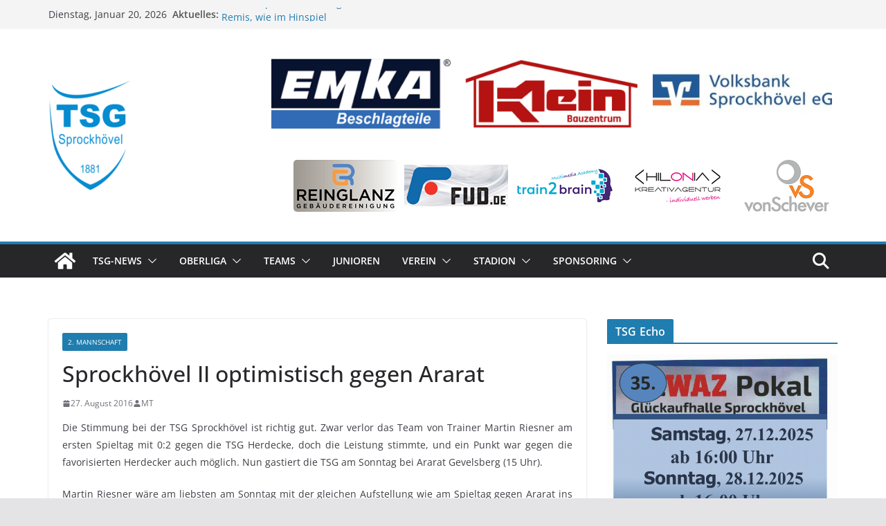

--- FILE ---
content_type: text/html; charset=UTF-8
request_url: https://tsg1881-fussball.de/sprockhoevel-ii-optimistisch-gegen-ararat/
body_size: 16740
content:
		<!doctype html>
		<html lang="de">
		
<head>

			<meta charset="UTF-8"/>
		<meta name="viewport" content="width=device-width, initial-scale=1">
		<link rel="profile" href="http://gmpg.org/xfn/11"/>
		
	<title>Sprockhövel II optimistisch gegen Ararat &#8211; TSG 1881 Sprockhövel e.V. &#8211; Fussball</title>
<meta name='robots' content='max-image-preview:large' />
	<style>img:is([sizes="auto" i], [sizes^="auto," i]) { contain-intrinsic-size: 3000px 1500px }</style>
	<link rel="alternate" type="application/rss+xml" title="TSG 1881 Sprockhövel e.V. - Fussball &raquo; Feed" href="https://tsg1881-fussball.de/feed/" />
<link rel="alternate" type="application/rss+xml" title="TSG 1881 Sprockhövel e.V. - Fussball &raquo; Kommentar-Feed" href="https://tsg1881-fussball.de/comments/feed/" />
<script type="text/javascript">
/* <![CDATA[ */
window._wpemojiSettings = {"baseUrl":"https:\/\/s.w.org\/images\/core\/emoji\/16.0.1\/72x72\/","ext":".png","svgUrl":"https:\/\/s.w.org\/images\/core\/emoji\/16.0.1\/svg\/","svgExt":".svg","source":{"concatemoji":"https:\/\/tsg1881-fussball.de\/wp-includes\/js\/wp-emoji-release.min.js?ver=6.8.3"}};
/*! This file is auto-generated */
!function(s,n){var o,i,e;function c(e){try{var t={supportTests:e,timestamp:(new Date).valueOf()};sessionStorage.setItem(o,JSON.stringify(t))}catch(e){}}function p(e,t,n){e.clearRect(0,0,e.canvas.width,e.canvas.height),e.fillText(t,0,0);var t=new Uint32Array(e.getImageData(0,0,e.canvas.width,e.canvas.height).data),a=(e.clearRect(0,0,e.canvas.width,e.canvas.height),e.fillText(n,0,0),new Uint32Array(e.getImageData(0,0,e.canvas.width,e.canvas.height).data));return t.every(function(e,t){return e===a[t]})}function u(e,t){e.clearRect(0,0,e.canvas.width,e.canvas.height),e.fillText(t,0,0);for(var n=e.getImageData(16,16,1,1),a=0;a<n.data.length;a++)if(0!==n.data[a])return!1;return!0}function f(e,t,n,a){switch(t){case"flag":return n(e,"\ud83c\udff3\ufe0f\u200d\u26a7\ufe0f","\ud83c\udff3\ufe0f\u200b\u26a7\ufe0f")?!1:!n(e,"\ud83c\udde8\ud83c\uddf6","\ud83c\udde8\u200b\ud83c\uddf6")&&!n(e,"\ud83c\udff4\udb40\udc67\udb40\udc62\udb40\udc65\udb40\udc6e\udb40\udc67\udb40\udc7f","\ud83c\udff4\u200b\udb40\udc67\u200b\udb40\udc62\u200b\udb40\udc65\u200b\udb40\udc6e\u200b\udb40\udc67\u200b\udb40\udc7f");case"emoji":return!a(e,"\ud83e\udedf")}return!1}function g(e,t,n,a){var r="undefined"!=typeof WorkerGlobalScope&&self instanceof WorkerGlobalScope?new OffscreenCanvas(300,150):s.createElement("canvas"),o=r.getContext("2d",{willReadFrequently:!0}),i=(o.textBaseline="top",o.font="600 32px Arial",{});return e.forEach(function(e){i[e]=t(o,e,n,a)}),i}function t(e){var t=s.createElement("script");t.src=e,t.defer=!0,s.head.appendChild(t)}"undefined"!=typeof Promise&&(o="wpEmojiSettingsSupports",i=["flag","emoji"],n.supports={everything:!0,everythingExceptFlag:!0},e=new Promise(function(e){s.addEventListener("DOMContentLoaded",e,{once:!0})}),new Promise(function(t){var n=function(){try{var e=JSON.parse(sessionStorage.getItem(o));if("object"==typeof e&&"number"==typeof e.timestamp&&(new Date).valueOf()<e.timestamp+604800&&"object"==typeof e.supportTests)return e.supportTests}catch(e){}return null}();if(!n){if("undefined"!=typeof Worker&&"undefined"!=typeof OffscreenCanvas&&"undefined"!=typeof URL&&URL.createObjectURL&&"undefined"!=typeof Blob)try{var e="postMessage("+g.toString()+"("+[JSON.stringify(i),f.toString(),p.toString(),u.toString()].join(",")+"));",a=new Blob([e],{type:"text/javascript"}),r=new Worker(URL.createObjectURL(a),{name:"wpTestEmojiSupports"});return void(r.onmessage=function(e){c(n=e.data),r.terminate(),t(n)})}catch(e){}c(n=g(i,f,p,u))}t(n)}).then(function(e){for(var t in e)n.supports[t]=e[t],n.supports.everything=n.supports.everything&&n.supports[t],"flag"!==t&&(n.supports.everythingExceptFlag=n.supports.everythingExceptFlag&&n.supports[t]);n.supports.everythingExceptFlag=n.supports.everythingExceptFlag&&!n.supports.flag,n.DOMReady=!1,n.readyCallback=function(){n.DOMReady=!0}}).then(function(){return e}).then(function(){var e;n.supports.everything||(n.readyCallback(),(e=n.source||{}).concatemoji?t(e.concatemoji):e.wpemoji&&e.twemoji&&(t(e.twemoji),t(e.wpemoji)))}))}((window,document),window._wpemojiSettings);
/* ]]> */
</script>
<style id='wp-emoji-styles-inline-css' type='text/css'>

	img.wp-smiley, img.emoji {
		display: inline !important;
		border: none !important;
		box-shadow: none !important;
		height: 1em !important;
		width: 1em !important;
		margin: 0 0.07em !important;
		vertical-align: -0.1em !important;
		background: none !important;
		padding: 0 !important;
	}
</style>
<link rel='stylesheet' id='wp-block-library-css' href='https://tsg1881-fussball.de/wp-includes/css/dist/block-library/style.min.css?ver=6.8.3' type='text/css' media='all' />
<style id='wp-block-library-theme-inline-css' type='text/css'>
.wp-block-audio :where(figcaption){color:#555;font-size:13px;text-align:center}.is-dark-theme .wp-block-audio :where(figcaption){color:#ffffffa6}.wp-block-audio{margin:0 0 1em}.wp-block-code{border:1px solid #ccc;border-radius:4px;font-family:Menlo,Consolas,monaco,monospace;padding:.8em 1em}.wp-block-embed :where(figcaption){color:#555;font-size:13px;text-align:center}.is-dark-theme .wp-block-embed :where(figcaption){color:#ffffffa6}.wp-block-embed{margin:0 0 1em}.blocks-gallery-caption{color:#555;font-size:13px;text-align:center}.is-dark-theme .blocks-gallery-caption{color:#ffffffa6}:root :where(.wp-block-image figcaption){color:#555;font-size:13px;text-align:center}.is-dark-theme :root :where(.wp-block-image figcaption){color:#ffffffa6}.wp-block-image{margin:0 0 1em}.wp-block-pullquote{border-bottom:4px solid;border-top:4px solid;color:currentColor;margin-bottom:1.75em}.wp-block-pullquote cite,.wp-block-pullquote footer,.wp-block-pullquote__citation{color:currentColor;font-size:.8125em;font-style:normal;text-transform:uppercase}.wp-block-quote{border-left:.25em solid;margin:0 0 1.75em;padding-left:1em}.wp-block-quote cite,.wp-block-quote footer{color:currentColor;font-size:.8125em;font-style:normal;position:relative}.wp-block-quote:where(.has-text-align-right){border-left:none;border-right:.25em solid;padding-left:0;padding-right:1em}.wp-block-quote:where(.has-text-align-center){border:none;padding-left:0}.wp-block-quote.is-large,.wp-block-quote.is-style-large,.wp-block-quote:where(.is-style-plain){border:none}.wp-block-search .wp-block-search__label{font-weight:700}.wp-block-search__button{border:1px solid #ccc;padding:.375em .625em}:where(.wp-block-group.has-background){padding:1.25em 2.375em}.wp-block-separator.has-css-opacity{opacity:.4}.wp-block-separator{border:none;border-bottom:2px solid;margin-left:auto;margin-right:auto}.wp-block-separator.has-alpha-channel-opacity{opacity:1}.wp-block-separator:not(.is-style-wide):not(.is-style-dots){width:100px}.wp-block-separator.has-background:not(.is-style-dots){border-bottom:none;height:1px}.wp-block-separator.has-background:not(.is-style-wide):not(.is-style-dots){height:2px}.wp-block-table{margin:0 0 1em}.wp-block-table td,.wp-block-table th{word-break:normal}.wp-block-table :where(figcaption){color:#555;font-size:13px;text-align:center}.is-dark-theme .wp-block-table :where(figcaption){color:#ffffffa6}.wp-block-video :where(figcaption){color:#555;font-size:13px;text-align:center}.is-dark-theme .wp-block-video :where(figcaption){color:#ffffffa6}.wp-block-video{margin:0 0 1em}:root :where(.wp-block-template-part.has-background){margin-bottom:0;margin-top:0;padding:1.25em 2.375em}
</style>
<link rel='stylesheet' id='html5-player-vimeo-style-css' href='https://tsg1881-fussball.de/wp-content/plugins/html5-video-player/build/blocks/view.css?ver=6.8.3' type='text/css' media='all' />
<style id='global-styles-inline-css' type='text/css'>
:root{--wp--preset--aspect-ratio--square: 1;--wp--preset--aspect-ratio--4-3: 4/3;--wp--preset--aspect-ratio--3-4: 3/4;--wp--preset--aspect-ratio--3-2: 3/2;--wp--preset--aspect-ratio--2-3: 2/3;--wp--preset--aspect-ratio--16-9: 16/9;--wp--preset--aspect-ratio--9-16: 9/16;--wp--preset--color--black: #000000;--wp--preset--color--cyan-bluish-gray: #abb8c3;--wp--preset--color--white: #ffffff;--wp--preset--color--pale-pink: #f78da7;--wp--preset--color--vivid-red: #cf2e2e;--wp--preset--color--luminous-vivid-orange: #ff6900;--wp--preset--color--luminous-vivid-amber: #fcb900;--wp--preset--color--light-green-cyan: #7bdcb5;--wp--preset--color--vivid-green-cyan: #00d084;--wp--preset--color--pale-cyan-blue: #8ed1fc;--wp--preset--color--vivid-cyan-blue: #0693e3;--wp--preset--color--vivid-purple: #9b51e0;--wp--preset--gradient--vivid-cyan-blue-to-vivid-purple: linear-gradient(135deg,rgba(6,147,227,1) 0%,rgb(155,81,224) 100%);--wp--preset--gradient--light-green-cyan-to-vivid-green-cyan: linear-gradient(135deg,rgb(122,220,180) 0%,rgb(0,208,130) 100%);--wp--preset--gradient--luminous-vivid-amber-to-luminous-vivid-orange: linear-gradient(135deg,rgba(252,185,0,1) 0%,rgba(255,105,0,1) 100%);--wp--preset--gradient--luminous-vivid-orange-to-vivid-red: linear-gradient(135deg,rgba(255,105,0,1) 0%,rgb(207,46,46) 100%);--wp--preset--gradient--very-light-gray-to-cyan-bluish-gray: linear-gradient(135deg,rgb(238,238,238) 0%,rgb(169,184,195) 100%);--wp--preset--gradient--cool-to-warm-spectrum: linear-gradient(135deg,rgb(74,234,220) 0%,rgb(151,120,209) 20%,rgb(207,42,186) 40%,rgb(238,44,130) 60%,rgb(251,105,98) 80%,rgb(254,248,76) 100%);--wp--preset--gradient--blush-light-purple: linear-gradient(135deg,rgb(255,206,236) 0%,rgb(152,150,240) 100%);--wp--preset--gradient--blush-bordeaux: linear-gradient(135deg,rgb(254,205,165) 0%,rgb(254,45,45) 50%,rgb(107,0,62) 100%);--wp--preset--gradient--luminous-dusk: linear-gradient(135deg,rgb(255,203,112) 0%,rgb(199,81,192) 50%,rgb(65,88,208) 100%);--wp--preset--gradient--pale-ocean: linear-gradient(135deg,rgb(255,245,203) 0%,rgb(182,227,212) 50%,rgb(51,167,181) 100%);--wp--preset--gradient--electric-grass: linear-gradient(135deg,rgb(202,248,128) 0%,rgb(113,206,126) 100%);--wp--preset--gradient--midnight: linear-gradient(135deg,rgb(2,3,129) 0%,rgb(40,116,252) 100%);--wp--preset--font-size--small: 13px;--wp--preset--font-size--medium: 16px;--wp--preset--font-size--large: 20px;--wp--preset--font-size--x-large: 24px;--wp--preset--font-size--xx-large: 30px;--wp--preset--font-size--huge: 36px;--wp--preset--font-family--dm-sans: DM Sans, sans-serif;--wp--preset--font-family--public-sans: Public Sans, sans-serif;--wp--preset--font-family--roboto: Roboto, sans-serif;--wp--preset--font-family--segoe-ui: Segoe UI, Arial, sans-serif;--wp--preset--font-family--ibm-plex-serif: IBM Plex Serif, sans-serif;--wp--preset--font-family--inter: Inter, sans-serif;--wp--preset--spacing--20: 0.44rem;--wp--preset--spacing--30: 0.67rem;--wp--preset--spacing--40: 1rem;--wp--preset--spacing--50: 1.5rem;--wp--preset--spacing--60: 2.25rem;--wp--preset--spacing--70: 3.38rem;--wp--preset--spacing--80: 5.06rem;--wp--preset--shadow--natural: 6px 6px 9px rgba(0, 0, 0, 0.2);--wp--preset--shadow--deep: 12px 12px 50px rgba(0, 0, 0, 0.4);--wp--preset--shadow--sharp: 6px 6px 0px rgba(0, 0, 0, 0.2);--wp--preset--shadow--outlined: 6px 6px 0px -3px rgba(255, 255, 255, 1), 6px 6px rgba(0, 0, 0, 1);--wp--preset--shadow--crisp: 6px 6px 0px rgba(0, 0, 0, 1);}:root { --wp--style--global--content-size: 760px;--wp--style--global--wide-size: 1160px; }:where(body) { margin: 0; }.wp-site-blocks > .alignleft { float: left; margin-right: 2em; }.wp-site-blocks > .alignright { float: right; margin-left: 2em; }.wp-site-blocks > .aligncenter { justify-content: center; margin-left: auto; margin-right: auto; }:where(.wp-site-blocks) > * { margin-block-start: 24px; margin-block-end: 0; }:where(.wp-site-blocks) > :first-child { margin-block-start: 0; }:where(.wp-site-blocks) > :last-child { margin-block-end: 0; }:root { --wp--style--block-gap: 24px; }:root :where(.is-layout-flow) > :first-child{margin-block-start: 0;}:root :where(.is-layout-flow) > :last-child{margin-block-end: 0;}:root :where(.is-layout-flow) > *{margin-block-start: 24px;margin-block-end: 0;}:root :where(.is-layout-constrained) > :first-child{margin-block-start: 0;}:root :where(.is-layout-constrained) > :last-child{margin-block-end: 0;}:root :where(.is-layout-constrained) > *{margin-block-start: 24px;margin-block-end: 0;}:root :where(.is-layout-flex){gap: 24px;}:root :where(.is-layout-grid){gap: 24px;}.is-layout-flow > .alignleft{float: left;margin-inline-start: 0;margin-inline-end: 2em;}.is-layout-flow > .alignright{float: right;margin-inline-start: 2em;margin-inline-end: 0;}.is-layout-flow > .aligncenter{margin-left: auto !important;margin-right: auto !important;}.is-layout-constrained > .alignleft{float: left;margin-inline-start: 0;margin-inline-end: 2em;}.is-layout-constrained > .alignright{float: right;margin-inline-start: 2em;margin-inline-end: 0;}.is-layout-constrained > .aligncenter{margin-left: auto !important;margin-right: auto !important;}.is-layout-constrained > :where(:not(.alignleft):not(.alignright):not(.alignfull)){max-width: var(--wp--style--global--content-size);margin-left: auto !important;margin-right: auto !important;}.is-layout-constrained > .alignwide{max-width: var(--wp--style--global--wide-size);}body .is-layout-flex{display: flex;}.is-layout-flex{flex-wrap: wrap;align-items: center;}.is-layout-flex > :is(*, div){margin: 0;}body .is-layout-grid{display: grid;}.is-layout-grid > :is(*, div){margin: 0;}body{padding-top: 0px;padding-right: 0px;padding-bottom: 0px;padding-left: 0px;}a:where(:not(.wp-element-button)){text-decoration: underline;}:root :where(.wp-element-button, .wp-block-button__link){background-color: #32373c;border-width: 0;color: #fff;font-family: inherit;font-size: inherit;line-height: inherit;padding: calc(0.667em + 2px) calc(1.333em + 2px);text-decoration: none;}.has-black-color{color: var(--wp--preset--color--black) !important;}.has-cyan-bluish-gray-color{color: var(--wp--preset--color--cyan-bluish-gray) !important;}.has-white-color{color: var(--wp--preset--color--white) !important;}.has-pale-pink-color{color: var(--wp--preset--color--pale-pink) !important;}.has-vivid-red-color{color: var(--wp--preset--color--vivid-red) !important;}.has-luminous-vivid-orange-color{color: var(--wp--preset--color--luminous-vivid-orange) !important;}.has-luminous-vivid-amber-color{color: var(--wp--preset--color--luminous-vivid-amber) !important;}.has-light-green-cyan-color{color: var(--wp--preset--color--light-green-cyan) !important;}.has-vivid-green-cyan-color{color: var(--wp--preset--color--vivid-green-cyan) !important;}.has-pale-cyan-blue-color{color: var(--wp--preset--color--pale-cyan-blue) !important;}.has-vivid-cyan-blue-color{color: var(--wp--preset--color--vivid-cyan-blue) !important;}.has-vivid-purple-color{color: var(--wp--preset--color--vivid-purple) !important;}.has-black-background-color{background-color: var(--wp--preset--color--black) !important;}.has-cyan-bluish-gray-background-color{background-color: var(--wp--preset--color--cyan-bluish-gray) !important;}.has-white-background-color{background-color: var(--wp--preset--color--white) !important;}.has-pale-pink-background-color{background-color: var(--wp--preset--color--pale-pink) !important;}.has-vivid-red-background-color{background-color: var(--wp--preset--color--vivid-red) !important;}.has-luminous-vivid-orange-background-color{background-color: var(--wp--preset--color--luminous-vivid-orange) !important;}.has-luminous-vivid-amber-background-color{background-color: var(--wp--preset--color--luminous-vivid-amber) !important;}.has-light-green-cyan-background-color{background-color: var(--wp--preset--color--light-green-cyan) !important;}.has-vivid-green-cyan-background-color{background-color: var(--wp--preset--color--vivid-green-cyan) !important;}.has-pale-cyan-blue-background-color{background-color: var(--wp--preset--color--pale-cyan-blue) !important;}.has-vivid-cyan-blue-background-color{background-color: var(--wp--preset--color--vivid-cyan-blue) !important;}.has-vivid-purple-background-color{background-color: var(--wp--preset--color--vivid-purple) !important;}.has-black-border-color{border-color: var(--wp--preset--color--black) !important;}.has-cyan-bluish-gray-border-color{border-color: var(--wp--preset--color--cyan-bluish-gray) !important;}.has-white-border-color{border-color: var(--wp--preset--color--white) !important;}.has-pale-pink-border-color{border-color: var(--wp--preset--color--pale-pink) !important;}.has-vivid-red-border-color{border-color: var(--wp--preset--color--vivid-red) !important;}.has-luminous-vivid-orange-border-color{border-color: var(--wp--preset--color--luminous-vivid-orange) !important;}.has-luminous-vivid-amber-border-color{border-color: var(--wp--preset--color--luminous-vivid-amber) !important;}.has-light-green-cyan-border-color{border-color: var(--wp--preset--color--light-green-cyan) !important;}.has-vivid-green-cyan-border-color{border-color: var(--wp--preset--color--vivid-green-cyan) !important;}.has-pale-cyan-blue-border-color{border-color: var(--wp--preset--color--pale-cyan-blue) !important;}.has-vivid-cyan-blue-border-color{border-color: var(--wp--preset--color--vivid-cyan-blue) !important;}.has-vivid-purple-border-color{border-color: var(--wp--preset--color--vivid-purple) !important;}.has-vivid-cyan-blue-to-vivid-purple-gradient-background{background: var(--wp--preset--gradient--vivid-cyan-blue-to-vivid-purple) !important;}.has-light-green-cyan-to-vivid-green-cyan-gradient-background{background: var(--wp--preset--gradient--light-green-cyan-to-vivid-green-cyan) !important;}.has-luminous-vivid-amber-to-luminous-vivid-orange-gradient-background{background: var(--wp--preset--gradient--luminous-vivid-amber-to-luminous-vivid-orange) !important;}.has-luminous-vivid-orange-to-vivid-red-gradient-background{background: var(--wp--preset--gradient--luminous-vivid-orange-to-vivid-red) !important;}.has-very-light-gray-to-cyan-bluish-gray-gradient-background{background: var(--wp--preset--gradient--very-light-gray-to-cyan-bluish-gray) !important;}.has-cool-to-warm-spectrum-gradient-background{background: var(--wp--preset--gradient--cool-to-warm-spectrum) !important;}.has-blush-light-purple-gradient-background{background: var(--wp--preset--gradient--blush-light-purple) !important;}.has-blush-bordeaux-gradient-background{background: var(--wp--preset--gradient--blush-bordeaux) !important;}.has-luminous-dusk-gradient-background{background: var(--wp--preset--gradient--luminous-dusk) !important;}.has-pale-ocean-gradient-background{background: var(--wp--preset--gradient--pale-ocean) !important;}.has-electric-grass-gradient-background{background: var(--wp--preset--gradient--electric-grass) !important;}.has-midnight-gradient-background{background: var(--wp--preset--gradient--midnight) !important;}.has-small-font-size{font-size: var(--wp--preset--font-size--small) !important;}.has-medium-font-size{font-size: var(--wp--preset--font-size--medium) !important;}.has-large-font-size{font-size: var(--wp--preset--font-size--large) !important;}.has-x-large-font-size{font-size: var(--wp--preset--font-size--x-large) !important;}.has-xx-large-font-size{font-size: var(--wp--preset--font-size--xx-large) !important;}.has-huge-font-size{font-size: var(--wp--preset--font-size--huge) !important;}.has-dm-sans-font-family{font-family: var(--wp--preset--font-family--dm-sans) !important;}.has-public-sans-font-family{font-family: var(--wp--preset--font-family--public-sans) !important;}.has-roboto-font-family{font-family: var(--wp--preset--font-family--roboto) !important;}.has-segoe-ui-font-family{font-family: var(--wp--preset--font-family--segoe-ui) !important;}.has-ibm-plex-serif-font-family{font-family: var(--wp--preset--font-family--ibm-plex-serif) !important;}.has-inter-font-family{font-family: var(--wp--preset--font-family--inter) !important;}
:root :where(.wp-block-pullquote){font-size: 1.5em;line-height: 1.6;}
</style>
<link rel='stylesheet' id='parent-style-css' href='https://tsg1881-fussball.de/wp-content/themes/colormag/style.css?ver=6.8.3' type='text/css' media='all' />
<link rel='stylesheet' id='child-theme-css-css' href='https://tsg1881-fussball.de/wp-content/themes/colormag-child/style.css?ver=6.8.3' type='text/css' media='all' />
<link rel='stylesheet' id='colormag_style-css' href='https://tsg1881-fussball.de/wp-content/themes/colormag-child/style.css?ver=1768866633' type='text/css' media='all' />
<style id='colormag_style-inline-css' type='text/css'>
@media screen and (min-width: 992px) {.cm-primary{width:70%;}}.cm-header .cm-menu-toggle svg,
			.cm-header .cm-menu-toggle svg{fill:#fff;}.cm-footer-bar-area .cm-footer-bar__2 a{color:#207daf;}@media screen and (min-width: 992px) {.cm-primary{width:70%;}}.cm-header .cm-menu-toggle svg,
			.cm-header .cm-menu-toggle svg{fill:#fff;}.cm-footer-bar-area .cm-footer-bar__2 a{color:#207daf;}:root{--top-grid-columns: 4;
			--main-grid-columns: 4;
			--bottom-grid-columns: 2;
			}.cm-footer-builder .cm-footer-bottom-row .cm-footer-col{flex-direction: column;}.cm-footer-builder .cm-footer-main-row .cm-footer-col{flex-direction: column;}.cm-footer-builder .cm-footer-top-row .cm-footer-col{flex-direction: column;} :root{--colormag-color-1: #eaf3fb;--colormag-color-2: #bfdcf3;--colormag-color-3: #94c4eb;--colormag-color-4: #6aace2;--colormag-color-5: #257bc1;--colormag-color-6: #1d6096;--colormag-color-7: #15446b;--colormag-color-8: #0c2941;--colormag-color-9: #040e16;}
</style>
<link rel='stylesheet' id='font-awesome-all-css' href='https://tsg1881-fussball.de/wp-content/themes/colormag/inc/customizer/customind/assets/fontawesome/v6/css/all.min.css?ver=6.2.4' type='text/css' media='all' />
<link rel='stylesheet' id='font-awesome-4-css' href='https://tsg1881-fussball.de/wp-content/themes/colormag/assets/library/font-awesome/css/v4-shims.min.css?ver=4.7.0' type='text/css' media='all' />
<link rel='stylesheet' id='colormag-font-awesome-6-css' href='https://tsg1881-fussball.de/wp-content/themes/colormag/inc/customizer/customind/assets/fontawesome/v6/css/all.min.css?ver=6.2.4' type='text/css' media='all' />
<script type="text/javascript" src="https://tsg1881-fussball.de/wp-includes/js/jquery/jquery.min.js?ver=3.7.1" id="jquery-core-js"></script>
<script type="text/javascript" src="https://tsg1881-fussball.de/wp-includes/js/jquery/jquery-migrate.min.js?ver=3.4.1" id="jquery-migrate-js"></script>
<!--[if lte IE 8]>
<script type="text/javascript" src="https://tsg1881-fussball.de/wp-content/themes/colormag/assets/js/html5shiv.min.js?ver=4.0.20" id="html5-js"></script>
<![endif]-->
<link rel="https://api.w.org/" href="https://tsg1881-fussball.de/wp-json/" /><link rel="alternate" title="JSON" type="application/json" href="https://tsg1881-fussball.de/wp-json/wp/v2/posts/1062" /><link rel="EditURI" type="application/rsd+xml" title="RSD" href="https://tsg1881-fussball.de/xmlrpc.php?rsd" />
<meta name="generator" content="WordPress 6.8.3" />
<link rel="canonical" href="https://tsg1881-fussball.de/sprockhoevel-ii-optimistisch-gegen-ararat/" />
<link rel='shortlink' href='https://tsg1881-fussball.de/?p=1062' />
<link rel="alternate" title="oEmbed (JSON)" type="application/json+oembed" href="https://tsg1881-fussball.de/wp-json/oembed/1.0/embed?url=https%3A%2F%2Ftsg1881-fussball.de%2Fsprockhoevel-ii-optimistisch-gegen-ararat%2F" />
<link rel="alternate" title="oEmbed (XML)" type="text/xml+oembed" href="https://tsg1881-fussball.de/wp-json/oembed/1.0/embed?url=https%3A%2F%2Ftsg1881-fussball.de%2Fsprockhoevel-ii-optimistisch-gegen-ararat%2F&#038;format=xml" />
 <style> #h5vpQuickPlayer { width: 100%; max-width: 100%; margin: 0 auto; } </style> <meta name="bmi-version" content="1.4.9.1" />      <script defer type="text/javascript" id="bmip-js-inline-remove-js">
        function objectToQueryString(obj){
          return Object.keys(obj).map(key => key + '=' + obj[key]).join('&');
        }

        function globalBMIKeepAlive() {
          let xhr = new XMLHttpRequest();
          let data = { action: "bmip_keepalive", token: "bmip", f: "refresh" };
          let url = 'https://tsg1881-fussball.de/wp-admin/admin-ajax.php' + '?' + objectToQueryString(data);
          xhr.open('POST', url, true);
          xhr.setRequestHeader("X-Requested-With", "XMLHttpRequest");
          xhr.onreadystatechange = function () {
            if (xhr.readyState === 4) {
              let response;
              if (response = JSON.parse(xhr.responseText)) {
                if (typeof response.status != 'undefined' && response.status === 'success') {
                  //setTimeout(globalBMIKeepAlive, 3000);
                } else {
                  //setTimeout(globalBMIKeepAlive, 20000);
                }
              }
            }
          };

          xhr.send(JSON.stringify(data));
        }

        document.querySelector('#bmip-js-inline-remove-js').remove();
      </script>
      <style class='wp-fonts-local' type='text/css'>
@font-face{font-family:"DM Sans";font-style:normal;font-weight:100 900;font-display:fallback;src:url('https://fonts.gstatic.com/s/dmsans/v15/rP2Hp2ywxg089UriCZOIHTWEBlw.woff2') format('woff2');}
@font-face{font-family:"Public Sans";font-style:normal;font-weight:100 900;font-display:fallback;src:url('https://fonts.gstatic.com/s/publicsans/v15/ijwOs5juQtsyLLR5jN4cxBEoRDf44uE.woff2') format('woff2');}
@font-face{font-family:Roboto;font-style:normal;font-weight:100 900;font-display:fallback;src:url('https://fonts.gstatic.com/s/roboto/v30/KFOjCnqEu92Fr1Mu51TjASc6CsE.woff2') format('woff2');}
@font-face{font-family:"IBM Plex Serif";font-style:normal;font-weight:400;font-display:fallback;src:url('https://tsg1881-fussball.de/wp-content/themes/colormag/assets/fonts/IBMPlexSerif-Regular.woff2') format('woff2');}
@font-face{font-family:"IBM Plex Serif";font-style:normal;font-weight:700;font-display:fallback;src:url('https://tsg1881-fussball.de/wp-content/themes/colormag/assets/fonts/IBMPlexSerif-Bold.woff2') format('woff2');}
@font-face{font-family:"IBM Plex Serif";font-style:normal;font-weight:600;font-display:fallback;src:url('https://tsg1881-fussball.de/wp-content/themes/colormag/assets/fonts/IBMPlexSerif-SemiBold.woff2') format('woff2');}
@font-face{font-family:Inter;font-style:normal;font-weight:400;font-display:fallback;src:url('https://tsg1881-fussball.de/wp-content/themes/colormag/assets/fonts/Inter-Regular.woff2') format('woff2');}
</style>
<link rel="icon" href="https://tsg1881-fussball.de/wp-content/uploads/2017/07/cropped-TSG_Sprockhövel_Logo.svg_-32x32.png" sizes="32x32" />
<link rel="icon" href="https://tsg1881-fussball.de/wp-content/uploads/2017/07/cropped-TSG_Sprockhövel_Logo.svg_-192x192.png" sizes="192x192" />
<link rel="apple-touch-icon" href="https://tsg1881-fussball.de/wp-content/uploads/2017/07/cropped-TSG_Sprockhövel_Logo.svg_-180x180.png" />
<meta name="msapplication-TileImage" content="https://tsg1881-fussball.de/wp-content/uploads/2017/07/cropped-TSG_Sprockhövel_Logo.svg_-270x270.png" />

</head>

<body class="wp-singular post-template-default single single-post postid-1062 single-format-standard wp-custom-logo wp-embed-responsive wp-theme-colormag wp-child-theme-colormag-child cm-header-layout-1 adv-style-1  wide cm-started-content">




		<div id="page" class="hfeed site">
				<a class="skip-link screen-reader-text" href="#main">Zum Inhalt springen</a>
		

			<header id="cm-masthead" class="cm-header cm-layout-1 cm-layout-1-style-1 cm-full-width">
		
		
				<div class="cm-top-bar">
					<div class="cm-container">
						<div class="cm-row">
							<div class="cm-top-bar__1">
				
		<div class="date-in-header">
			Dienstag, Januar 20, 2026		</div>

		
		<div class="breaking-news">
			<strong class="breaking-news-latest">Aktuelles: </strong>

			<ul class="newsticker">
									<li>
						<a href="https://tsg1881-fussball.de/nachbarschaftsduell-2/" title="Nachbarschaftsduell">
							Nachbarschaftsduell						</a>
					</li>
									<li>
						<a href="https://tsg1881-fussball.de/budenzauber/" title="Budenzauber">
							Budenzauber						</a>
					</li>
									<li>
						<a href="https://tsg1881-fussball.de/hiltruper-unterliegen-tsg-sprockhoevel/" title="Hiltruper unterliegen TSG Sprockhövel">
							Hiltruper unterliegen TSG Sprockhövel						</a>
					</li>
									<li>
						<a href="https://tsg1881-fussball.de/bei-tsg-sprockhoevel-haengen-die-trauben-hoch/" title="Bei TSG Sprockhövel hängen die Trauben hoch">
							Bei TSG Sprockhövel hängen die Trauben hoch						</a>
					</li>
									<li>
						<a href="https://tsg1881-fussball.de/remis-wie-im-hinspiel/" title="Remis, wie im Hinspiel">
							Remis, wie im Hinspiel						</a>
					</li>
							</ul>
		</div>

									</div>

							<div class="cm-top-bar__2">
											</div>
						</div>
					</div>
				</div>

				
				<div class="cm-main-header">
		
		
	<div id="cm-header-1" class="cm-header-1">
		<div class="cm-container">
			<div class="cm-row">

				<div class="cm-header-col-1">
										<div id="cm-site-branding" class="cm-site-branding">
		<a href="https://tsg1881-fussball.de/" class="custom-logo-link" rel="home"><img width="120" height="161" src="https://tsg1881-fussball.de/wp-content/uploads/2017/07/cropped-TSG_Sprockhövel_Logo.svg_-e1691757711393.png" class="custom-logo" alt="TSG 1881 Sprockhövel e.V. &#8211; Fussball" decoding="async" /></a>					</div><!-- #cm-site-branding -->
	
				</div><!-- .cm-header-col-1 -->

				<div class="cm-header-col-2">
										<div id="header-right-sidebar" class="clearfix">
						<aside id="media_gallery-13" class="widget widget_media_gallery clearfix widget-colormag_header_sidebar"><div id='gallery-1' class='gallery galleryid-1062 gallery-columns-3 gallery-size-medium'><figure class='gallery-item'>
			<div class='gallery-icon landscape'>
				<img width="300" height="129" src="https://tsg1881-fussball.de/wp-content/uploads/2023/08/emka-300x129.png" class="attachment-medium size-medium" alt="" decoding="async" srcset="https://tsg1881-fussball.de/wp-content/uploads/2023/08/emka-300x129.png 300w, https://tsg1881-fussball.de/wp-content/uploads/2023/08/emka.png 350w" sizes="(max-width: 300px) 100vw, 300px" />
			</div></figure><figure class='gallery-item'>
			<div class='gallery-icon landscape'>
				<img width="300" height="129" src="https://tsg1881-fussball.de/wp-content/uploads/2023/08/klein-300x129.png" class="attachment-medium size-medium" alt="" decoding="async" srcset="https://tsg1881-fussball.de/wp-content/uploads/2023/08/klein-300x129.png 300w, https://tsg1881-fussball.de/wp-content/uploads/2023/08/klein.png 350w" sizes="(max-width: 300px) 100vw, 300px" />
			</div></figure><figure class='gallery-item'>
			<div class='gallery-icon landscape'>
				<img width="300" height="129" src="https://tsg1881-fussball.de/wp-content/uploads/2023/08/vb-300x129.jpg" class="attachment-medium size-medium" alt="" decoding="async" srcset="https://tsg1881-fussball.de/wp-content/uploads/2023/08/vb-300x129.jpg 300w, https://tsg1881-fussball.de/wp-content/uploads/2023/08/vb.jpg 350w" sizes="(max-width: 300px) 100vw, 300px" />
			</div></figure>
		</div>
</aside><aside id="custom_html-13" class="widget_text widget widget_custom_html clearfix widget-colormag_header_sidebar"><div class="textwidget custom-html-widget"><!-- print_continuous_slider_plus_lightbox_func --><style type='text/css' >
        .bx-wrapper .bx-viewport {
            background: none repeat scroll 0 0 #FFFFFF !important;
            border: 0px none !important;
            box-shadow: 0 0 0 0 !important;
            /*padding:10px !important;*/
        }
    </style>              
    <div style="clear: both;"></div>
        <div style="width: auto;postion:relative" id="divSliderMain">
        
                         <div class="responsiveContinuousCarousel" style="margin-top: 5px !important;display: none;">
                     
            

                    <div class="limargin"> 
                       <a rel="slider_696ec349bf958" data-overlay="1" data-title="&lt;a class='Imglink' target='_blank' href='https://spitzbub-taverne.de/'&gt;spitzbub&lt;/a&gt;" class="lightbox_rel696ec349bf956"   href="https://spitzbub-taverne.de/" >
                            <img  src="http://tsg1881-fussball.de/wp-content/uploads/continuous-image-carousel-with-lightbox/spitzbub_75_150.png" alt="spitzbub" title="spitzbub"  />
                        </a> 
                    </div>

                             
            

                    <div class="limargin"> 
                       <a rel="slider_696ec349bf958" data-overlay="1" data-title="&lt;a class='Imglink' target='_blank' href='https://rein-glanz.de/'&gt;reinglanz&lt;/a&gt;" class="lightbox_rel696ec349bf956"   href="https://rein-glanz.de/" >
                            <img  src="http://tsg1881-fussball.de/wp-content/uploads/continuous-image-carousel-with-lightbox/reinglanz_75_150.png" alt="reinglanz" title="reinglanz"  />
                        </a> 
                    </div>

                             
            

                    <div class="limargin"> 
                       <a rel="slider_696ec349bf958" data-overlay="1" data-title="&lt;a class='Imglink' target='_blank' href='https://fud.de/'&gt;fud&lt;/a&gt;" class="lightbox_rel696ec349bf956"   href="https://fud.de/" >
                            <img  src="http://tsg1881-fussball.de/wp-content/uploads/continuous-image-carousel-with-lightbox/fud_75_150.png" alt="fud" title="fud"  />
                        </a> 
                    </div>

                             
            

                    <div class="limargin"> 
                       <a rel="slider_696ec349bf958" data-overlay="1" data-title="&lt;a class='Imglink' target='_blank' href='https://train2brain.de/'&gt;train2brain_logo&lt;/a&gt;" class="lightbox_rel696ec349bf956"   href="https://train2brain.de/" >
                            <img  src="http://tsg1881-fussball.de/wp-content/uploads/continuous-image-carousel-with-lightbox/train2brain_logo_75_150.png" alt="train2brain_logo" title="train2brain_logo"  />
                        </a> 
                    </div>

                             
            

                    <div class="limargin"> 
                       <a rel="slider_696ec349bf958" data-overlay="1" data-title="&lt;a class='Imglink' target='_blank' href='http://www.hilonia.de/gallerie.php'&gt;hilonia_logo&lt;/a&gt;" class="lightbox_rel696ec349bf956"   href="http://www.hilonia.de/gallerie.php" >
                            <img  src="http://tsg1881-fussball.de/wp-content/uploads/continuous-image-carousel-with-lightbox/hilonia_logo_75_150.png" alt="hilonia_logo" title="hilonia_logo"  />
                        </a> 
                    </div>

                             
            

                    <div class="limargin"> 
                       <a rel="slider_696ec349bf958" data-overlay="1" data-title="&lt;a class='Imglink' href='#'&gt;vonScheven&lt;/a&gt;" class="lightbox_rel696ec349bf956"  >
                            <img  src="http://tsg1881-fussball.de/wp-content/uploads/continuous-image-carousel-with-lightbox/vonScheven_75_150.png" alt="vonScheven" title="vonScheven"  />
                        </a> 
                    </div>

                             
            

                    <div class="limargin"> 
                       <a rel="slider_696ec349bf958" data-overlay="1" data-title="&lt;a class='Imglink' target='_blank' href='https://www.sukhothai-sprockhoevel.de/'&gt;Sukhothai&lt;/a&gt;" class="lightbox_rel696ec349bf956"   href="https://www.sukhothai-sprockhoevel.de/" >
                            <img  src="http://tsg1881-fussball.de/wp-content/uploads/continuous-image-carousel-with-lightbox/Sukhothai-1_75_150.png" alt="Sukhothai" title="Sukhothai"  />
                        </a> 
                    </div>

                             
            

                    <div class="limargin"> 
                       <a rel="slider_696ec349bf958" data-overlay="1" data-title="&lt;a class='Imglink' target='_blank' href='http://www.feldberg-gutachten.de/'&gt;Logo_Mazur&lt;/a&gt;" class="lightbox_rel696ec349bf956"   href="http://www.feldberg-gutachten.de/" >
                            <img  src="http://tsg1881-fussball.de/wp-content/uploads/continuous-image-carousel-with-lightbox/Logo_Mazur-1_75_150.png" alt="Logo_Mazur" title="Logo_Mazur"  />
                        </a> 
                    </div>

                             
            

                    <div class="limargin"> 
                       <a rel="slider_696ec349bf958" data-overlay="1" data-title="&lt;a class='Imglink' target='_blank' href='http://www.vw-kogelheide.de/p_60887/de.html'&gt;kogelheide&lt;/a&gt;" class="lightbox_rel696ec349bf956"   href="http://www.vw-kogelheide.de/p_60887/de.html" >
                            <img  src="http://tsg1881-fussball.de/wp-content/uploads/continuous-image-carousel-with-lightbox/kogelheide-1_75_150.png" alt="kogelheide" title="kogelheide"  />
                        </a> 
                    </div>

                             
            

                    <div class="limargin"> 
                       <a rel="slider_696ec349bf958" data-overlay="1" data-title="&lt;a class='Imglink' target='_blank' href='http://lacasa-hattingen.de/'&gt;LaCasa&lt;/a&gt;" class="lightbox_rel696ec349bf956"   href="http://lacasa-hattingen.de/" >
                            <img  src="http://tsg1881-fussball.de/wp-content/uploads/continuous-image-carousel-with-lightbox/LaCasa-1_75_150.png" alt="LaCasa" title="LaCasa"  />
                        </a> 
                    </div>

                             
            

                    <div class="limargin"> 
                       <a rel="slider_696ec349bf958" data-overlay="1" data-title="&lt;a class='Imglink' target='_blank' href='https://sv-lindemann.de/'&gt;Lindemann&lt;/a&gt;" class="lightbox_rel696ec349bf956"   href="https://sv-lindemann.de/" >
                            <img  src="http://tsg1881-fussball.de/wp-content/uploads/continuous-image-carousel-with-lightbox/Lindemann-1_75_150.png" alt="Lindemann" title="Lindemann"  />
                        </a> 
                    </div>

                             
            

                    <div class="limargin"> 
                       <a rel="slider_696ec349bf958" data-overlay="1" data-title="&lt;a class='Imglink' target='_blank' href='https://www.hytorc.de'&gt;hytorc&lt;/a&gt;" class="lightbox_rel696ec349bf956"   href="https://www.hytorc.de" >
                            <img  src="http://tsg1881-fussball.de/wp-content/uploads/continuous-image-carousel-with-lightbox/hytorc-1_75_150.png" alt="hytorc" title="hytorc"  />
                        </a> 
                    </div>

                             
            

                    <div class="limargin"> 
                       <a rel="slider_696ec349bf958" data-overlay="1" data-title="&lt;a class='Imglink' target='_blank' href='http://www.kemna.de/'&gt;kemna&lt;/a&gt;" class="lightbox_rel696ec349bf956"   href="http://www.kemna.de/" >
                            <img  src="http://tsg1881-fussball.de/wp-content/uploads/continuous-image-carousel-with-lightbox/kemna-1_75_150.png" alt="kemna" title="kemna"  />
                        </a> 
                    </div>

                             
            

                    <div class="limargin"> 
                       <a rel="slider_696ec349bf958" data-overlay="1" data-title="&lt;a class='Imglink' target='_blank' href='https://www.bauzentrum-klein.de/'&gt;klein_logo&lt;/a&gt;" class="lightbox_rel696ec349bf956"   href="https://www.bauzentrum-klein.de/" >
                            <img  src="http://tsg1881-fussball.de/wp-content/uploads/continuous-image-carousel-with-lightbox/klein_logo-1_75_150.png" alt="klein_logo" title="klein_logo"  />
                        </a> 
                    </div>

                             
            

                    <div class="limargin"> 
                       <a rel="slider_696ec349bf958" data-overlay="1" data-title="&lt;a class='Imglink' target='_blank' href='https://home.mobile.de/JONAS#ses'&gt;jonas&lt;/a&gt;" class="lightbox_rel696ec349bf956"   href="https://home.mobile.de/JONAS#ses" >
                            <img  src="http://tsg1881-fussball.de/wp-content/uploads/continuous-image-carousel-with-lightbox/jonas-1_75_150.png" alt="jonas" title="jonas"  />
                        </a> 
                    </div>

                             
            

                    <div class="limargin"> 
                       <a rel="slider_696ec349bf958" data-overlay="1" data-title="&lt;a class='Imglink' target='_blank' href='http://www.herrmann-san.de/'&gt;herrmann&lt;/a&gt;" class="lightbox_rel696ec349bf956"   href="http://www.herrmann-san.de/" >
                            <img  src="http://tsg1881-fussball.de/wp-content/uploads/continuous-image-carousel-with-lightbox/herrmann-1_75_150.png" alt="herrmann" title="herrmann"  />
                        </a> 
                    </div>

                             
            

                    <div class="limargin"> 
                       <a rel="slider_696ec349bf958" data-overlay="1" data-title="&lt;a class='Imglink' target='_blank' href='https://i-b-z.de/'&gt;ibz&lt;/a&gt;" class="lightbox_rel696ec349bf956"   href="https://i-b-z.de/" >
                            <img  src="http://tsg1881-fussball.de/wp-content/uploads/continuous-image-carousel-with-lightbox/ibz-1_75_150.png" alt="ibz" title="ibz"  />
                        </a> 
                    </div>

                             
            

                    <div class="limargin"> 
                       <a rel="slider_696ec349bf958" data-overlay="1" data-title="&lt;a class='Imglink' target='_blank' href='https://www.dr-markus-baumann.de/'&gt;dr-baumann-logo&lt;/a&gt;" class="lightbox_rel696ec349bf956"   href="https://www.dr-markus-baumann.de/" >
                            <img  src="http://tsg1881-fussball.de/wp-content/uploads/continuous-image-carousel-with-lightbox/dr-baumann-logo-1_75_150.png" alt="dr-baumann-logo" title="dr-baumann-logo"  />
                        </a> 
                    </div>

                             
            

                    <div class="limargin"> 
                       <a rel="slider_696ec349bf958" data-overlay="1" data-title="&lt;a class='Imglink' target='_blank' href='https://edeka-winter.de/'&gt;edeka_winter_hattingen2&lt;/a&gt;" class="lightbox_rel696ec349bf956"   href="https://edeka-winter.de/" >
                            <img  src="http://tsg1881-fussball.de/wp-content/uploads/continuous-image-carousel-with-lightbox/edeka_winter_hattingen2-1_75_150.png" alt="edeka_winter_hattingen2" title="edeka_winter_hattingen2"  />
                        </a> 
                    </div>

                             
            

                    <div class="limargin"> 
                       <a rel="slider_696ec349bf958" data-overlay="1" data-title="&lt;a class='Imglink' target='_blank' href='https://www.castello-wuppertal.de/'&gt;Castello_Logo&lt;/a&gt;" class="lightbox_rel696ec349bf956"   href="https://www.castello-wuppertal.de/" >
                            <img  src="http://tsg1881-fussball.de/wp-content/uploads/continuous-image-carousel-with-lightbox/Castello_Logo-1_75_150.png" alt="Castello_Logo" title="Castello_Logo"  />
                        </a> 
                    </div>

                             
            

                    <div class="limargin"> 
                       <a rel="slider_696ec349bf958" data-overlay="1" data-title="&lt;a class='Imglink' target='_blank' href='http://www.brillen-brandes24.de/'&gt;Brandes-Logo&lt;/a&gt;" class="lightbox_rel696ec349bf956"   href="http://www.brillen-brandes24.de/" >
                            <img  src="http://tsg1881-fussball.de/wp-content/uploads/continuous-image-carousel-with-lightbox/Brandes-Logo-1_75_150.png" alt="Brandes-Logo" title="Brandes-Logo"  />
                        </a> 
                    </div>

                             
            

                    <div class="limargin"> 
                       <a rel="slider_696ec349bf958" data-overlay="1" data-title="&lt;a class='Imglink' target='_blank' href='https://restaurant-zumdorfkrug.de/'&gt;dorfkrug&lt;/a&gt;" class="lightbox_rel696ec349bf956"   href="https://restaurant-zumdorfkrug.de/" >
                            <img  src="http://tsg1881-fussball.de/wp-content/uploads/continuous-image-carousel-with-lightbox/dorfkrug-1_75_150.png" alt="dorfkrug" title="dorfkrug"  />
                        </a> 
                    </div>

                             
            

                    <div class="limargin"> 
                       <a rel="slider_696ec349bf958" data-overlay="1" data-title="&lt;a class='Imglink' target='_blank' href='https://www.buscher-energie.de/'&gt;buscher&lt;/a&gt;" class="lightbox_rel696ec349bf956"   href="https://www.buscher-energie.de/" >
                            <img  src="http://tsg1881-fussball.de/wp-content/uploads/continuous-image-carousel-with-lightbox/buscher-1_75_150.png" alt="buscher" title="buscher"  />
                        </a> 
                    </div>

                             
            

                    <div class="limargin"> 
                       <a rel="slider_696ec349bf958" data-overlay="1" data-title="&lt;a class='Imglink' target='_blank' href='https://www.avu.de/'&gt;avu&lt;/a&gt;" class="lightbox_rel696ec349bf956"   href="https://www.avu.de/" >
                            <img  src="http://tsg1881-fussball.de/wp-content/uploads/continuous-image-carousel-with-lightbox/avu-1_75_150.png" alt="avu" title="avu"  />
                        </a> 
                    </div>

                             
            

                    <div class="limargin"> 
                       <a rel="slider_696ec349bf958" data-overlay="1" data-title="&lt;a class='Imglink' target='_blank' href='http://www.wupper-kuechen.de/'&gt;wupper-kuechen&lt;/a&gt;" class="lightbox_rel696ec349bf956"   href="http://www.wupper-kuechen.de/" >
                            <img  src="http://tsg1881-fussball.de/wp-content/uploads/continuous-image-carousel-with-lightbox/wupper-kuechen-1_75_150.png" alt="wupper-kuechen" title="wupper-kuechen"  />
                        </a> 
                    </div>

                             
            

                    <div class="limargin"> 
                       <a rel="slider_696ec349bf958" data-overlay="1" data-title="&lt;a class='Imglink' target='_blank' href='https://zwick-gmbh.de/'&gt;zwick&lt;/a&gt;" class="lightbox_rel696ec349bf956"   href="https://zwick-gmbh.de/" >
                            <img  src="http://tsg1881-fussball.de/wp-content/uploads/continuous-image-carousel-with-lightbox/zwick-1_75_150.png" alt="zwick" title="zwick"  />
                        </a> 
                    </div>

                             
            

                    <div class="limargin"> 
                       <a rel="slider_696ec349bf958" data-overlay="1" data-title="&lt;a class='Imglink' target='_blank' href='http://wkt-online.de/'&gt;wkt&lt;/a&gt;" class="lightbox_rel696ec349bf956"   href="http://wkt-online.de/" >
                            <img  src="http://tsg1881-fussball.de/wp-content/uploads/continuous-image-carousel-with-lightbox/wkt-1_75_150.png" alt="wkt" title="wkt"  />
                        </a> 
                    </div>

                             
            

                    <div class="limargin"> 
                       <a rel="slider_696ec349bf958" data-overlay="1" data-title="&lt;a class='Imglink' target='_blank' href='http://www.vpf.de/de/index'&gt;vpf&lt;/a&gt;" class="lightbox_rel696ec349bf956"   href="http://www.vpf.de/de/index" >
                            <img  src="http://tsg1881-fussball.de/wp-content/uploads/continuous-image-carousel-with-lightbox/vpf-1_75_150.png" alt="vpf" title="vpf"  />
                        </a> 
                    </div>

                             
            

                    <div class="limargin"> 
                       <a rel="slider_696ec349bf958" data-overlay="1" data-title="&lt;a class='Imglink' target='_blank' href='https://wattgeht.de/'&gt;wattgeht&lt;/a&gt;" class="lightbox_rel696ec349bf956"   href="https://wattgeht.de/" >
                            <img  src="http://tsg1881-fussball.de/wp-content/uploads/continuous-image-carousel-with-lightbox/wattgeht-1_75_150.png" alt="wattgeht" title="wattgeht"  />
                        </a> 
                    </div>

                             
            

                    <div class="limargin"> 
                       <a rel="slider_696ec349bf958" data-overlay="1" data-title="&lt;a class='Imglink' target='_blank' href='https://tradiaxblue.com/'&gt;tradiax&lt;/a&gt;" class="lightbox_rel696ec349bf956"   href="https://tradiaxblue.com/" >
                            <img  src="http://tsg1881-fussball.de/wp-content/uploads/continuous-image-carousel-with-lightbox/tradiax-1_75_150.png" alt="tradiax" title="tradiax"  />
                        </a> 
                    </div>

                             
            

                    <div class="limargin"> 
                       <a rel="slider_696ec349bf958" data-overlay="1" data-title="&lt;a class='Imglink' target='_blank' href='http://www.samsupport.de'&gt;sam&lt;/a&gt;" class="lightbox_rel696ec349bf956"   href="http://www.samsupport.de" >
                            <img  src="http://tsg1881-fussball.de/wp-content/uploads/continuous-image-carousel-with-lightbox/sam-1_75_150.png" alt="sam" title="sam"  />
                        </a> 
                    </div>

                             
            

                    <div class="limargin"> 
                       <a rel="slider_696ec349bf958" data-overlay="1" data-title="&lt;a class='Imglink' target='_blank' href='https://www.sparkasse-sprockhoevel.de/de/home.html'&gt;sparkasse&lt;/a&gt;" class="lightbox_rel696ec349bf956"   href="https://www.sparkasse-sprockhoevel.de/de/home.html" >
                            <img  src="http://tsg1881-fussball.de/wp-content/uploads/continuous-image-carousel-with-lightbox/sparkasse-1_75_150.png" alt="sparkasse" title="sparkasse"  />
                        </a> 
                    </div>

                             
            

                    <div class="limargin"> 
                       <a rel="slider_696ec349bf958" data-overlay="1" data-title="&lt;a class='Imglink' target='_blank' href='https://www.intersport.de/haendlersuche/sportgeschaefte-nordrhein-westfalen/45549-sprockhoevel-sport-meister/'&gt;sport_meister&lt;/a&gt;" class="lightbox_rel696ec349bf956"   href="https://www.intersport.de/haendlersuche/sportgeschaefte-nordrhein-westfalen/45549-sprockhoevel-sport-meister/" >
                            <img  src="http://tsg1881-fussball.de/wp-content/uploads/continuous-image-carousel-with-lightbox/sport_meister-1_75_150.png" alt="sport_meister" title="sport_meister"  />
                        </a> 
                    </div>

                             
            

                    <div class="limargin"> 
                       <a rel="slider_696ec349bf958" data-overlay="1" data-title="&lt;a class='Imglink' target='_blank' href='https://rheingoldbus.de/'&gt;rheingold&lt;/a&gt;" class="lightbox_rel696ec349bf956"   href="https://rheingoldbus.de/" >
                            <img  src="http://tsg1881-fussball.de/wp-content/uploads/continuous-image-carousel-with-lightbox/rheingold-1_75_150.png" alt="rheingold" title="rheingold"  />
                        </a> 
                    </div>

                             
            

                    <div class="limargin"> 
                       <a rel="slider_696ec349bf958" data-overlay="1" data-title="&lt;a class='Imglink' target='_blank' href='https://www.procar-automobile.de/standort/sprockhoevel/'&gt;Procar&lt;/a&gt;" class="lightbox_rel696ec349bf956"   href="https://www.procar-automobile.de/standort/sprockhoevel/" >
                            <img  src="http://tsg1881-fussball.de/wp-content/uploads/continuous-image-carousel-with-lightbox/Screenshot-2024-03-27-140342_75_150.png" alt="Procar" title="Procar"  />
                        </a> 
                    </div>

                             
            

                    <div class="limargin"> 
                       <a rel="slider_696ec349bf958" data-overlay="1" data-title="&lt;a class='Imglink' target='_blank' href='http://www.mimberg-werl.de/'&gt;mimberg&lt;/a&gt;" class="lightbox_rel696ec349bf956"   href="http://www.mimberg-werl.de/" >
                            <img  src="http://tsg1881-fussball.de/wp-content/uploads/continuous-image-carousel-with-lightbox/mimberg-1_75_150.png" alt="mimberg" title="mimberg"  />
                        </a> 
                    </div>

                             
            

                    <div class="limargin"> 
                       <a rel="slider_696ec349bf958" data-overlay="1" data-title="&lt;a class='Imglink' target='_blank' href='http://www.mueller-sohn.de/'&gt;mueller&lt;/a&gt;" class="lightbox_rel696ec349bf956"   href="http://www.mueller-sohn.de/" >
                            <img  src="http://tsg1881-fussball.de/wp-content/uploads/continuous-image-carousel-with-lightbox/mueller-1_75_150.png" alt="mueller" title="mueller"  />
                        </a> 
                    </div>

                             
            

                    <div class="limargin"> 
                       <a rel="slider_696ec349bf958" data-overlay="1" data-title="&lt;a class='Imglink' target='_blank' href='http://www.mundi-steuerberatung.de/'&gt;mei&lt;/a&gt;" class="lightbox_rel696ec349bf956"   href="http://www.mundi-steuerberatung.de/" >
                            <img  src="http://tsg1881-fussball.de/wp-content/uploads/continuous-image-carousel-with-lightbox/mei-1_75_150.png" alt="mei" title="mei"  />
                        </a> 
                    </div>

                             
            

                    <div class="limargin"> 
                       <a rel="slider_696ec349bf958" data-overlay="1" data-title="&lt;a class='Imglink' target='_blank' href='https://www.loxx-produkte.de/'&gt;Logo_schaeffertec&lt;/a&gt;" class="lightbox_rel696ec349bf956"   href="https://www.loxx-produkte.de/" >
                            <img  src="http://tsg1881-fussball.de/wp-content/uploads/continuous-image-carousel-with-lightbox/Logo_schaeffertec-1_75_150.png" alt="Logo_schaeffertec" title="Logo_schaeffertec"  />
                        </a> 
                    </div>

                             
            

                    <div class="limargin"> 
                       <a rel="slider_696ec349bf958" data-overlay="1" data-title="&lt;a class='Imglink' target='_blank' href='https://www.mencke.de/'&gt;mencke&lt;/a&gt;" class="lightbox_rel696ec349bf956"   href="https://www.mencke.de/" >
                            <img  src="http://tsg1881-fussball.de/wp-content/uploads/continuous-image-carousel-with-lightbox/mencke-1_75_150.png" alt="mencke" title="mencke"  />
                        </a> 
                    </div>

                             
            

                    <div class="limargin"> 
                       <a rel="slider_696ec349bf958" data-overlay="1" data-title="&lt;a class='Imglink' target='_blank' href='https://www.wuerttembergische.de/versicherungen/andre.meister'&gt;wuerttembergische&lt;/a&gt;" class="lightbox_rel696ec349bf956"   href="https://www.wuerttembergische.de/versicherungen/andre.meister" >
                            <img  src="http://tsg1881-fussball.de/wp-content/uploads/continuous-image-carousel-with-lightbox/wuerttembergische-1_75_150.png" alt="wuerttembergische" title="wuerttembergische"  />
                        </a> 
                    </div>

                       
                   
        </div>
    </div>                   
    <script>

                     
        var interval_696ec349c0ddf = setInterval(function() {

        if(document.readyState === 'complete') {

           clearInterval(interval_696ec349c0ddf);
                
                     jQuery(".responsiveContinuousCarousel").show();
                    var uniqObj=jQuery("a[rel^='slider_696ec349bf958']");
                         var slider= jQuery('.responsiveContinuousCarousel').bxSlider({
                             slideWidth: 150,
                            minSlides: 5,
                            maxSlides: 5,
                            slideMargin:10,  
                            speed:60000,
                            useCSS:false,
                            ticker: true,
                                       
                                                           captions:false,
                                                        onSliderLoad: function(){
                                   
                            
                            }    


                     });


              }    
                }, 100);




             window.addEventListener('load', function() {


                setTimeout(function(){ 

                        if(jQuery(".responsiveContinuousCarousel").find('.bx-loading').length>0){

                                jQuery(".responsiveContinuousCarousel").find('img').each(function(index, elm) {

                                        if(!elm.complete || elm.naturalWidth === 0){

                                            var toload='';
                                            var toloadval='';
                                            jQuery.each(this.attributes, function(i, attrib){

                                                    var value = attrib.value;
                                                    var aname=attrib.name;

                                                    var pattern = /^((http|https):\/\/)/;

                                                    if(pattern.test(value) && aname!='src') {

                                                            toload=aname;
                                                            toloadval=value;
                                                     }
                                                    // do your magic :-)
                                             });

                                                    vsrc=jQuery(elm).attr("src");
                                                    jQuery(elm).removeAttr("src");
                                                    dsrc=jQuery(elm).attr("data-src");
                                                    lsrc=jQuery(elm).attr("data-lazy-src");


                                                       if(dsrc!== undefined && dsrc!='' && dsrc!=vsrc){
                                                                                     jQuery(elm).attr("src",dsrc);
                                                            }
                                                            else if(lsrc!== undefined && lsrc!=vsrc){

                                                                             jQuery(elm).attr("src",lsrc);
                                                            }
                                                            else if(toload!='' && toload!='srcset' && toloadval!='' && toloadval!=vsrc){

                                                                    jQuery(elm).removeAttr(toload);
                                                                    jQuery(elm).attr("src",toloadval);


                                                                } 
                                                            else{

                                                                            jQuery(elm).attr("src",vsrc);

                                                       }   

                                                    elm=jQuery(elm)[0];      
                                                     if(!elm.complete && elm.naturalHeight == 0){

                                                    jQuery(elm).removeAttr('loading');
                                                    jQuery(elm).removeAttr('data-lazy-type');


                                                    jQuery(elm).removeClass('lazy');

                                                    jQuery(elm).removeClass('lazyLoad');
                                                    jQuery(elm).removeClass('lazy-loaded');
                                                    jQuery(elm).removeClass('jetpack-lazy-image');
                                                    jQuery(elm).removeClass('jetpack-lazy-image--handled');
                                                    jQuery(elm).removeClass('lazy-hidden');

                                                }
                                         }

                                    }).promise().done( function(){ 

                                            jQuery(".responsiveContinuousCarousel").find('.bx-loading').remove();
                                    } );

                            }


                   }, 6000);

        });
                                
            
    </script><!-- end print_continuous_slider_plus_lightbox_func --></div></aside>					</div>
									</div><!-- .cm-header-col-2 -->

		</div>
	</div>
</div>
		
<div id="cm-header-2" class="cm-header-2">
	<nav id="cm-primary-nav" class="cm-primary-nav">
		<div class="cm-container">
			<div class="cm-row">
				
				<div class="cm-home-icon">
					<a href="https://tsg1881-fussball.de/"
						title="TSG 1881 Sprockhövel e.V. &#8211; Fussball"
					>
						<svg class="cm-icon cm-icon--home" xmlns="http://www.w3.org/2000/svg" viewBox="0 0 28 22"><path d="M13.6465 6.01133L5.11148 13.0409V20.6278C5.11148 20.8242 5.18952 21.0126 5.32842 21.1515C5.46733 21.2904 5.65572 21.3685 5.85217 21.3685L11.0397 21.3551C11.2355 21.3541 11.423 21.2756 11.5611 21.1368C11.6992 20.998 11.7767 20.8102 11.7767 20.6144V16.1837C11.7767 15.9873 11.8547 15.7989 11.9937 15.66C12.1326 15.521 12.321 15.443 12.5174 15.443H15.4801C15.6766 15.443 15.865 15.521 16.0039 15.66C16.1428 15.7989 16.2208 15.9873 16.2208 16.1837V20.6111C16.2205 20.7086 16.2394 20.8052 16.2765 20.8953C16.3136 20.9854 16.3681 21.0673 16.4369 21.1364C16.5057 21.2054 16.5875 21.2602 16.6775 21.2975C16.7675 21.3349 16.864 21.3541 16.9615 21.3541L22.1472 21.3685C22.3436 21.3685 22.532 21.2904 22.6709 21.1515C22.8099 21.0126 22.8879 20.8242 22.8879 20.6278V13.0358L14.3548 6.01133C14.2544 5.93047 14.1295 5.88637 14.0006 5.88637C13.8718 5.88637 13.7468 5.93047 13.6465 6.01133ZM27.1283 10.7892L23.2582 7.59917V1.18717C23.2582 1.03983 23.1997 0.898538 23.0955 0.794359C22.9913 0.69018 22.8501 0.631653 22.7027 0.631653H20.1103C19.963 0.631653 19.8217 0.69018 19.7175 0.794359C19.6133 0.898538 19.5548 1.03983 19.5548 1.18717V4.54848L15.4102 1.13856C15.0125 0.811259 14.5134 0.632307 13.9983 0.632307C13.4832 0.632307 12.9841 0.811259 12.5864 1.13856L0.868291 10.7892C0.81204 10.8357 0.765501 10.8928 0.731333 10.9573C0.697165 11.0218 0.676038 11.0924 0.66916 11.165C0.662282 11.2377 0.669786 11.311 0.691245 11.3807C0.712704 11.4505 0.747696 11.5153 0.794223 11.5715L1.97469 13.0066C2.02109 13.063 2.07816 13.1098 2.14264 13.1441C2.20711 13.1784 2.27773 13.1997 2.35044 13.2067C2.42315 13.2137 2.49653 13.2063 2.56638 13.1849C2.63623 13.1636 2.70118 13.1286 2.7575 13.0821L13.6465 4.11333C13.7468 4.03247 13.8718 3.98837 14.0006 3.98837C14.1295 3.98837 14.2544 4.03247 14.3548 4.11333L25.2442 13.0821C25.3004 13.1286 25.3653 13.1636 25.435 13.1851C25.5048 13.2065 25.5781 13.214 25.6507 13.2071C25.7234 13.2003 25.794 13.1791 25.8584 13.145C25.9229 13.1108 25.98 13.0643 26.0265 13.008L27.207 11.5729C27.2535 11.5164 27.2883 11.4512 27.3095 11.3812C27.3307 11.3111 27.3379 11.2375 27.3306 11.1647C27.3233 11.0919 27.3016 11.0212 27.2669 10.9568C27.2322 10.8923 27.1851 10.8354 27.1283 10.7892Z" /></svg>					</a>
				</div>
				
											<div class="cm-header-actions">
													<div class="cm-top-search">
						<i class="fa fa-search search-top"></i>
						<div class="search-form-top">
									
<form action="https://tsg1881-fussball.de/" class="search-form searchform clearfix" method="get" role="search">

	<div class="search-wrap">
		<input type="search"
				class="s field"
				name="s"
				value=""
				placeholder="Suchen"
		/>

		<button class="search-icon" type="submit"></button>
	</div>

</form><!-- .searchform -->
						</div>
					</div>
									</div>
				
					<p class="cm-menu-toggle" aria-expanded="false">
						<svg class="cm-icon cm-icon--bars" xmlns="http://www.w3.org/2000/svg" viewBox="0 0 24 24"><path d="M21 19H3a1 1 0 0 1 0-2h18a1 1 0 0 1 0 2Zm0-6H3a1 1 0 0 1 0-2h18a1 1 0 0 1 0 2Zm0-6H3a1 1 0 0 1 0-2h18a1 1 0 0 1 0 2Z"></path></svg>						<svg class="cm-icon cm-icon--x-mark" xmlns="http://www.w3.org/2000/svg" viewBox="0 0 24 24"><path d="m13.4 12 8.3-8.3c.4-.4.4-1 0-1.4s-1-.4-1.4 0L12 10.6 3.7 2.3c-.4-.4-1-.4-1.4 0s-.4 1 0 1.4l8.3 8.3-8.3 8.3c-.4.4-.4 1 0 1.4.2.2.4.3.7.3s.5-.1.7-.3l8.3-8.3 8.3 8.3c.2.2.5.3.7.3s.5-.1.7-.3c.4-.4.4-1 0-1.4L13.4 12z"></path></svg>					</p>
					<div class="cm-menu-primary-container"><ul id="menu-hauptmenue_oben" class="menu"><li id="menu-item-60" class="menu-item menu-item-type-post_type menu-item-object-page menu-item-has-children menu-item-60"><a href="https://tsg1881-fussball.de/baumhof-news-alle-rubriken/">TSG-News</a><span role="button" tabindex="0" class="cm-submenu-toggle" onkeypress=""><svg class="cm-icon" xmlns="http://www.w3.org/2000/svg" xml:space="preserve" viewBox="0 0 24 24"><path d="M12 17.5c-.3 0-.5-.1-.7-.3l-9-9c-.4-.4-.4-1 0-1.4s1-.4 1.4 0l8.3 8.3 8.3-8.3c.4-.4 1-.4 1.4 0s.4 1 0 1.4l-9 9c-.2.2-.4.3-.7.3z"/></svg></span>
<ul class="sub-menu">
	<li id="menu-item-68" class="menu-item menu-item-type-post_type menu-item-object-page menu-item-68"><a href="https://tsg1881-fussball.de/baumhof-news-1-mannschaft/">1. Mannschaft</a></li>
	<li id="menu-item-141" class="menu-item menu-item-type-post_type menu-item-object-page menu-item-141"><a href="https://tsg1881-fussball.de/baumhof-news-2-mannschaft/">2. Mannschaft</a></li>
	<li id="menu-item-142" class="menu-item menu-item-type-custom menu-item-object-custom menu-item-142"><a href="http://www.tsg1881-jugend.de/">Junioren</a></li>
	<li id="menu-item-138" class="menu-item menu-item-type-post_type menu-item-object-page menu-item-138"><a href="https://tsg1881-fussball.de/baumhof-news-waz-pokal/">WAZ-Pokal</a></li>
</ul>
</li>
<li id="menu-item-59" class="menu-item menu-item-type-post_type menu-item-object-page menu-item-has-children menu-item-59"><a href="https://tsg1881-fussball.de/kader/">Oberliga</a><span role="button" tabindex="0" class="cm-submenu-toggle" onkeypress=""><svg class="cm-icon" xmlns="http://www.w3.org/2000/svg" xml:space="preserve" viewBox="0 0 24 24"><path d="M12 17.5c-.3 0-.5-.1-.7-.3l-9-9c-.4-.4-.4-1 0-1.4s1-.4 1.4 0l8.3 8.3 8.3-8.3c.4-.4 1-.4 1.4 0s.4 1 0 1.4l-9 9c-.2.2-.4.3-.7.3z"/></svg></span>
<ul class="sub-menu">
	<li id="menu-item-87" class="menu-item menu-item-type-post_type menu-item-object-page menu-item-87"><a href="https://tsg1881-fussball.de/www-fussball-de/">Spielplan/Tabelle</a></li>
	<li id="menu-item-4702" class="menu-item menu-item-type-post_type menu-item-object-page menu-item-4702"><a href="https://tsg1881-fussball.de/kreispokal-saison-2021-22/">Kreispokal – Saison 2021/22</a></li>
	<li id="menu-item-83" class="menu-item menu-item-type-post_type menu-item-object-page menu-item-83"><a href="https://tsg1881-fussball.de/saisonstatistik-regionalliga-west-saison-201617/">Spielerstatistik</a></li>
	<li id="menu-item-4654" class="menu-item menu-item-type-post_type menu-item-object-post menu-item-4654"><a href="https://tsg1881-fussball.de/kader-1-mannschaft-wer-geht-wer-bleibt-wer-kommt-3/">Zu- und Abgänge</a></li>
	<li id="menu-item-952" class="menu-item menu-item-type-post_type menu-item-object-page menu-item-952"><a href="https://tsg1881-fussball.de/liveticker/">Liveticker</a></li>
	<li id="menu-item-1428" class="menu-item menu-item-type-post_type menu-item-object-page menu-item-1428"><a href="https://tsg1881-fussball.de/spielplan-1-mannschaft-tsg-sprockhoevel/">alle Spiele 1. Mannschaft</a></li>
	<li id="menu-item-412" class="menu-item menu-item-type-post_type menu-item-object-page menu-item-412"><a href="https://tsg1881-fussball.de/letzte-naechste-spiele/">Letzte/nächste Spiele</a></li>
	<li id="menu-item-93" class="menu-item menu-item-type-post_type menu-item-object-page menu-item-93"><a href="https://tsg1881-fussball.de/auf-und-abstieg/">Auf- und Abstieg</a></li>
</ul>
</li>
<li id="menu-item-100" class="menu-item menu-item-type-custom menu-item-object-custom menu-item-has-children menu-item-100"><a href="http://tsg1881-fussball.de/tsg-sprockhoevel-ii/">Teams</a><span role="button" tabindex="0" class="cm-submenu-toggle" onkeypress=""><svg class="cm-icon" xmlns="http://www.w3.org/2000/svg" xml:space="preserve" viewBox="0 0 24 24"><path d="M12 17.5c-.3 0-.5-.1-.7-.3l-9-9c-.4-.4-.4-1 0-1.4s1-.4 1.4 0l8.3 8.3 8.3-8.3c.4-.4 1-.4 1.4 0s.4 1 0 1.4l-9 9c-.2.2-.4.3-.7.3z"/></svg></span>
<ul class="sub-menu">
	<li id="menu-item-2540" class="menu-item menu-item-type-post_type menu-item-object-page menu-item-2540"><a href="https://tsg1881-fussball.de/tsg-sprockhoevel-ii-mannschaft-saison-201718/">TSG Sprockhövel II – Mannschaft</a></li>
	<li id="menu-item-99" class="menu-item menu-item-type-post_type menu-item-object-page menu-item-99"><a href="https://tsg1881-fussball.de/tsg-sprockhoevel-ii/">TSG Sprockhövel II &#8211; Spielplan/Tabelle</a></li>
</ul>
</li>
<li id="menu-item-102" class="menu-item menu-item-type-custom menu-item-object-custom menu-item-102"><a target="_blank" href="http://www.tsg1881-jugend.de/">Junioren</a></li>
<li id="menu-item-123" class="menu-item menu-item-type-post_type menu-item-object-page menu-item-has-children menu-item-123"><a href="https://tsg1881-fussball.de/abteilungsdaten/">Verein</a><span role="button" tabindex="0" class="cm-submenu-toggle" onkeypress=""><svg class="cm-icon" xmlns="http://www.w3.org/2000/svg" xml:space="preserve" viewBox="0 0 24 24"><path d="M12 17.5c-.3 0-.5-.1-.7-.3l-9-9c-.4-.4-.4-1 0-1.4s1-.4 1.4 0l8.3 8.3 8.3-8.3c.4-.4 1-.4 1.4 0s.4 1 0 1.4l-9 9c-.2.2-.4.3-.7.3z"/></svg></span>
<ul class="sub-menu">
	<li id="menu-item-122" class="menu-item menu-item-type-post_type menu-item-object-page menu-item-122"><a href="https://tsg1881-fussball.de/abteilungsdaten/">Abteilungsdaten</a></li>
	<li id="menu-item-425" class="menu-item menu-item-type-post_type menu-item-object-page menu-item-425"><a href="https://tsg1881-fussball.de/tsg-sportlertreff/">TSG-Sportlertreff</a></li>
	<li id="menu-item-121" class="menu-item menu-item-type-post_type menu-item-object-page menu-item-121"><a href="https://tsg1881-fussball.de/eine-kurzchronik-des-tsg-fussballs/">Vereinschronik</a></li>
	<li id="menu-item-120" class="menu-item menu-item-type-post_type menu-item-object-page menu-item-120"><a href="https://tsg1881-fussball.de/wusstest-du-dass/">Wusstest Du, dass</a></li>
	<li id="menu-item-119" class="menu-item menu-item-type-post_type menu-item-object-page menu-item-119"><a href="https://tsg1881-fussball.de/danke-vitas/">Danke, Vitas!</a></li>
	<li id="menu-item-118" class="menu-item menu-item-type-post_type menu-item-object-page menu-item-118"><a href="https://tsg1881-fussball.de/waz-pokal/">WAZ – Pokal</a></li>
	<li id="menu-item-124" class="menu-item menu-item-type-custom menu-item-object-custom menu-item-124"><a target="_blank" href="http://www.tsg-sprockhoevel.de/">TSG-Hauptverein</a></li>
</ul>
</li>
<li id="menu-item-129" class="menu-item menu-item-type-post_type menu-item-object-page menu-item-has-children menu-item-129"><a href="https://tsg1881-fussball.de/eintrittspreise/">Stadion</a><span role="button" tabindex="0" class="cm-submenu-toggle" onkeypress=""><svg class="cm-icon" xmlns="http://www.w3.org/2000/svg" xml:space="preserve" viewBox="0 0 24 24"><path d="M12 17.5c-.3 0-.5-.1-.7-.3l-9-9c-.4-.4-.4-1 0-1.4s1-.4 1.4 0l8.3 8.3 8.3-8.3c.4-.4 1-.4 1.4 0s.4 1 0 1.4l-9 9c-.2.2-.4.3-.7.3z"/></svg></span>
<ul class="sub-menu">
	<li id="menu-item-314" class="menu-item menu-item-type-post_type menu-item-object-page menu-item-314"><a href="https://tsg1881-fussball.de/eintrittspreise/">Eintrittspreise</a></li>
	<li id="menu-item-434" class="menu-item menu-item-type-post_type menu-item-object-page menu-item-434"><a href="https://tsg1881-fussball.de/baumhof-stadion-in-sprockhoevel/">Klein-Arena</a></li>
</ul>
</li>
<li id="menu-item-278" class="menu-item menu-item-type-post_type menu-item-object-page menu-item-has-children menu-item-278"><a href="https://tsg1881-fussball.de/sponsoring/">Sponsoring</a><span role="button" tabindex="0" class="cm-submenu-toggle" onkeypress=""><svg class="cm-icon" xmlns="http://www.w3.org/2000/svg" xml:space="preserve" viewBox="0 0 24 24"><path d="M12 17.5c-.3 0-.5-.1-.7-.3l-9-9c-.4-.4-.4-1 0-1.4s1-.4 1.4 0l8.3 8.3 8.3-8.3c.4-.4 1-.4 1.4 0s.4 1 0 1.4l-9 9c-.2.2-.4.3-.7.3z"/></svg></span>
<ul class="sub-menu">
	<li id="menu-item-279" class="menu-item menu-item-type-post_type menu-item-object-page menu-item-279"><a href="https://tsg1881-fussball.de/sponsoring/">Sponsoring</a></li>
	<li id="menu-item-277" class="menu-item menu-item-type-post_type menu-item-object-page menu-item-277"><a href="https://tsg1881-fussball.de/werbemoeglichkeiten-bei-der-tsg-sprockhoevel/">Werbemöglichkeiten</a></li>
	<li id="menu-item-276" class="menu-item menu-item-type-post_type menu-item-object-page menu-item-276"><a href="https://tsg1881-fussball.de/factsheet/">Factsheet</a></li>
</ul>
</li>
</ul></div>
			</div>
		</div>
	</nav>
</div>
			
				</div> <!-- /.cm-main-header -->
		
				</header><!-- #cm-masthead -->
		
		

	<div id="cm-content" class="cm-content">
		
		<div class="cm-container">
		
<div class="cm-row">
	
	<div id="cm-primary" class="cm-primary">
		<div class="cm-posts clearfix">

			
<article sdfdfds id="post-1062" class="post-1062 post type-post status-publish format-standard hentry category-2-mannschaft">
	
	
	<div class="cm-post-content">
		<div class="cm-entry-header-meta"><div class="cm-post-categories"><a href="https://tsg1881-fussball.de/category/2-mannschaft/" rel="category tag">2. Mannschaft</a></div></div>	<header class="cm-entry-header">
				<h1 class="cm-entry-title">
			Sprockhövel II optimistisch gegen Ararat		</h1>
			</header>
<div class="cm-below-entry-meta "><span class="cm-post-date"><a href="https://tsg1881-fussball.de/sprockhoevel-ii-optimistisch-gegen-ararat/" title="20:27" rel="bookmark"><svg class="cm-icon cm-icon--calendar-fill" xmlns="http://www.w3.org/2000/svg" viewBox="0 0 24 24"><path d="M21.1 6.6v1.6c0 .6-.4 1-1 1H3.9c-.6 0-1-.4-1-1V6.6c0-1.5 1.3-2.8 2.8-2.8h1.7V3c0-.6.4-1 1-1s1 .4 1 1v.8h5.2V3c0-.6.4-1 1-1s1 .4 1 1v.8h1.7c1.5 0 2.8 1.3 2.8 2.8zm-1 4.6H3.9c-.6 0-1 .4-1 1v7c0 1.5 1.3 2.8 2.8 2.8h12.6c1.5 0 2.8-1.3 2.8-2.8v-7c0-.6-.4-1-1-1z"></path></svg> <time class="entry-date published updated" datetime="2016-08-27T20:27:40+02:00">27. August 2016</time></a></span>
		<span class="cm-author cm-vcard">
			<svg class="cm-icon cm-icon--user" xmlns="http://www.w3.org/2000/svg" viewBox="0 0 24 24"><path d="M7 7c0-2.8 2.2-5 5-5s5 2.2 5 5-2.2 5-5 5-5-2.2-5-5zm9 7H8c-2.8 0-5 2.2-5 5v2c0 .6.4 1 1 1h16c.6 0 1-.4 1-1v-2c0-2.8-2.2-5-5-5z"></path></svg>			<a class="url fn n"
			href="https://tsg1881-fussball.de/author/mt-2/"
			title="MT"
			>
				MT			</a>
		</span>

		</div>
<div class="cm-entry-summary">
	<p style="text-align: justify;">Die Stimmung bei der TSG Sprockhövel ist richtig gut. Zwar verlor das Team von Trainer Martin Riesner am ersten Spieltag mit 0:2 gegen die TSG Herdecke, doch die Leistung stimmte, und ein Punkt war gegen die favorisierten Herdecker auch möglich. Nun gastiert die TSG am Sonntag bei Ararat Gevelsberg (15 Uhr).<span id="more-1062"></span></p>
<p style="text-align: justify;">Martin Riesner wäre am liebsten am Sonntag mit der gleichen Aufstellung wie am Spieltag gegen Ararat ins Spiel gegangen, doch das ist nicht möglich, da gleich zwei Spieler aus der Startformationen fehlen. Marvin Riesner ist im Urlaub und Marvin Preilowitz steht ebenfalls nicht zur Verfügung. „Wie wir das kompensieren, muss ich mir noch überlegen“, erklärt Martin Riesner.</p>
<p style="text-align: justify;">Beim Aufeinandertreffen in der vergangenen Saison ging es hoch her. 4:4 endete die Partie. „Daran sieht man, dass Ararat torgefährlich ist. Wir wollen aber die ersten drei Punkte holen, um nicht von Anfang an unten hineinzurutschen. Dafür werden wir unser Möglichstes tun“, so Riesner.</p>
<p style="text-align: justify;">Sprockhövel II optimistisch gegen Ararat | WAZ.de &#8211; Lesen Sie mehr auf:<br />
<a href="http://www.derwesten.de/sport/lokalsport/hattingen-sprockhoevel/sprockhoevel-ii-optimistisch-gegen-ararat-aimp-id12138679.html#plx788670466" target="_blank">http://www.derwesten.de/sport/lokalsport/hattingen-sprockhoevel/sprockhoevel-ii-optimistisch-gegen-ararat-aimp-id12138679.html#plx788670466</a></p>
</div>
	
	</div>

	
	</article>
		</div><!-- .cm-posts -->
		
		<ul class="default-wp-page">
			<li class="previous"><a href="https://tsg1881-fussball.de/02-gegen-schalke-fuer-die-tsg-war-mehr-moeglich/" rel="prev"><span class="meta-nav"><svg class="cm-icon cm-icon--arrow-left-long" xmlns="http://www.w3.org/2000/svg" viewBox="0 0 24 24"><path d="M2 12.38a1 1 0 0 1 0-.76.91.91 0 0 1 .22-.33L6.52 7a1 1 0 0 1 1.42 0 1 1 0 0 1 0 1.41L5.36 11H21a1 1 0 0 1 0 2H5.36l2.58 2.58a1 1 0 0 1 0 1.41 1 1 0 0 1-.71.3 1 1 0 0 1-.71-.3l-4.28-4.28a.91.91 0 0 1-.24-.33Z"></path></svg></span> 0:2 gegen Schalke: Für die TSG war mehr möglich</a></li>
			<li class="next"><a href="https://tsg1881-fussball.de/spielbericht-tsg-frauen-spvg-hagen-11-110-50/" rel="next">Spielbericht: TSG Frauen &#8211; SpVg Hagen 11 11:0 (5:0) <span class="meta-nav"><svg class="cm-icon cm-icon--arrow-right-long" xmlns="http://www.w3.org/2000/svg" viewBox="0 0 24 24"><path d="M21.92 12.38a1 1 0 0 0 0-.76 1 1 0 0 0-.21-.33L17.42 7A1 1 0 0 0 16 8.42L18.59 11H2.94a1 1 0 1 0 0 2h15.65L16 15.58A1 1 0 0 0 16 17a1 1 0 0 0 1.41 0l4.29-4.28a1 1 0 0 0 .22-.34Z"></path></svg></span></a></li>
		</ul>

		</div><!-- #cm-primary -->

	
<div id="cm-secondary" class="cm-secondary">
	
	<aside id="custom_html-9" class="widget_text widget widget_custom_html"><h3 class="cm-widget-title"><span>TSG Echo</span></h3><div class="textwidget custom-html-widget"><a href="https://tsg1881-fussball.de/wp-content/echo/TSG_Echo.pdf"><img src="https://tsg1881-fussball.de/wp-content/echo/TSG_Echo.png" alt="Hier gelangen Sie zum aktuellen TSG-Echo." /></a></div></aside><aside id="text-6" class="widget widget_text"><h3 class="cm-widget-title"><span>TSG-TV</span></h3>			<div class="textwidget"><p><a href="https://www.sporttotal.tv/cl77d7e198" target="_blank" rel="noopener"><img decoding="async" class="alignleft" src="http://tsg1881-fussball.de/wp-content/gallery/Sonstiges/Sporttotal_tv_CMYK.png" alt="" width="150" /></a><a href="https://soccerwatch.tv/verein/1526" target="_blank" rel="noopener"><img decoding="async" src="http://tsg1881-fussball.de/wp-content/gallery/Sonstiges/BLACK_2L.png" width="150" /></a></p>
</div>
		</aside><aside id="custom_html-15" class="widget_text widget widget_custom_html"><h3 class="cm-widget-title"><span>Social Media</span></h3><div class="textwidget custom-html-widget"><a href="https://www.facebook.com/tsgsprockhovel.fussball"><img class="alignnone wp-image-5422 size-thumbnail" src="http://tsg1881-fussball.de/wp-content/uploads/2024/01/Facebook_Logo-1-150x150.png" alt="" width="150" height="150" /></a> <a href="https://www.instagram.com/tsg1881_fussball/"><img class="alignnone wp-image-5422 size-thumbnail" src="http://tsg1881-fussball.de/wp-content/uploads/2024/01/instagram_logo-1.png" alt="" width="150" height="150" /></a></div></aside><aside id="text-2" class="widget widget_text"><h3 class="cm-widget-title"><span>TSG-Sportlertreff</span></h3>			<div class="textwidget"><p><a href="http://tsg1881-fussball.de/tsg-sportlertreff/"><img decoding="async" style="border: 1px solid white;" src="http://tsg1881-fussball.de/wp-content/uploads/2024/01/IMG_20231122_143519-300x225.jpg" width="330" /><br />
=&gt; Weitere Infos</a></p>
</div>
		</aside><aside id="text-5" class="widget widget_text"><h3 class="cm-widget-title"><span>Fotos der TSG 1881 Sprockhövel e.V.</span></h3>			<div class="textwidget"><p><a href="https://tsg1881-fussball.de/tsg-spielfotos/" target="_blank" rel="noopener"><img decoding="async" style="border: 1px solid white;" src="http://tsg1881-fussball.de/wp-content/uploads/2020/09/TSG20-21_20200906_014_TSG_-_SCP07_Hin__DSC7072.jpg" width="330" /><br />
=&gt; Weitere Fotos</a></p>
</div>
		</aside>
	</div>
</div>

		</div><!-- .cm-container -->
				</div><!-- #main -->
				<footer id="cm-footer" class="cm-footer ">
				<div class="cm-footer-bar cm-footer-bar-style-1">
			<div class="cm-container">
				<div class="cm-row">
				<div class="cm-footer-bar-area">
		
		<div class="cm-footer-bar__1">
			
			<nav class="cm-footer-menu">
							</nav>
		</div> <!-- /.cm-footer-bar__1 -->

				<div class="cm-footer-bar__2">
			<div class="copyright">Copyright &copy; 2026 <a href="https://tsg1881-fussball.de/" title="TSG 1881 Sprockhövel e.V. &#8211; Fussball"><span>TSG 1881 Sprockhövel e.V. &#8211; Fussball</span></a>. Alle Rechte vorbehalten.<br>Theme: <a href="https://themegrill.com/themes/colormag" target="_blank" title="ColorMag" rel="nofollow"><span>ColorMag</span></a> von ThemeGrill. Präsentiert von <a href="https://wordpress.org" target="_blank" title="WordPress" rel="nofollow"><span>WordPress</span></a>.</div>		</div> <!-- /.cm-footer-bar__2 -->
				</div><!-- .cm-footer-bar-area -->
						</div><!-- .cm-container -->
			</div><!-- .cm-row -->
		</div><!-- .cm-footer-bar -->
				</footer><!-- #cm-footer -->
					<a href="#cm-masthead" id="scroll-up"><i class="fa fa-chevron-up"></i></a>
				</div><!-- #page -->
		<script type="speculationrules">
{"prefetch":[{"source":"document","where":{"and":[{"href_matches":"\/*"},{"not":{"href_matches":["\/wp-*.php","\/wp-admin\/*","\/wp-content\/uploads\/*","\/wp-content\/*","\/wp-content\/plugins\/*","\/wp-content\/themes\/colormag-child\/*","\/wp-content\/themes\/colormag\/*","\/*\\?(.+)"]}},{"not":{"selector_matches":"a[rel~=\"nofollow\"]"}},{"not":{"selector_matches":".no-prefetch, .no-prefetch a"}}]},"eagerness":"conservative"}]}
</script>

    <style>
        /* .plyr__progress input[type=range]::-ms-scrollbar-track {
            box-shadow: none !important;
        }

        .plyr__progress input[type=range]::-webkit-scrollbar-track {
            box-shadow: none !important;
        } */

        .plyr {
            input[type=range]::-webkit-slider-runnable-track {
                box-shadow: none;
            }

            input[type=range]::-moz-range-track {
                box-shadow: none;
            }

            input[type=range]::-ms-track {
                box-shadow: none;
            }
        }
    </style>
<link rel='stylesheet' id='images-continuous-thumbnail-slider-plus-lighbox-style-css' href='https://tsg1881-fussball.de/wp-content/plugins/continuous-image-carousel-with-lightbox/css/images-continuous-thumbnail-slider-plus-lighbox-style.css?ver=1.0.10' type='text/css' media='all' />
<link rel='stylesheet' id='continuous-l-box-css-css' href='https://tsg1881-fussball.de/wp-content/plugins/continuous-image-carousel-with-lightbox/css/continuous-l-box-css.css?ver=1.0.10' type='text/css' media='all' />
<script type="text/javascript" src="https://tsg1881-fussball.de/wp-content/themes/colormag/assets/js/colormag-custom.min.js?ver=4.0.20" id="colormag-custom-js"></script>
<script type="text/javascript" src="https://tsg1881-fussball.de/wp-content/themes/colormag/assets/js/jquery.bxslider.min.js?ver=4.0.20" id="colormag-bxslider-js"></script>
<script type="text/javascript" src="https://tsg1881-fussball.de/wp-content/themes/colormag/assets/js/sticky/jquery.sticky.min.js?ver=4.0.20" id="colormag-sticky-menu-js"></script>
<script type="text/javascript" src="https://tsg1881-fussball.de/wp-content/themes/colormag/assets/js/news-ticker/jquery.newsTicker.min.js?ver=4.0.20" id="colormag-news-ticker-js"></script>
<script type="text/javascript" src="https://tsg1881-fussball.de/wp-content/themes/colormag/assets/js/navigation.min.js?ver=4.0.20" id="colormag-navigation-js"></script>
<script type="text/javascript" src="https://tsg1881-fussball.de/wp-content/themes/colormag/assets/js/fitvids/jquery.fitvids.min.js?ver=4.0.20" id="colormag-fitvids-js"></script>
<script type="text/javascript" src="https://tsg1881-fussball.de/wp-content/themes/colormag/assets/js/skip-link-focus-fix.min.js?ver=4.0.20" id="colormag-skip-link-focus-fix-js"></script>
<script type="text/javascript" src="https://tsg1881-fussball.de/wp-content/plugins/continuous-image-carousel-with-lightbox/js/images-continuous-thumbnail-slider-plus-lightbox-jc.js?ver=1.0.13" id="images-continuous-thumbnail-slider-plus-lightbox-jc-js"></script>
<script type="text/javascript" src="https://tsg1881-fussball.de/wp-content/plugins/continuous-image-carousel-with-lightbox/js/continuous-l-box-js.js?ver=1.0.19" id="continuous-l-box-js-js"></script>

</body>
</html>


--- FILE ---
content_type: text/css
request_url: https://tsg1881-fussball.de/wp-content/themes/colormag-child/style.css?ver=6.8.3
body_size: 163
content:
/*
 Theme Name:   ColorMag
 Description:  Mein Child Theme
 Author:       Kaiser
 Author URI:   httpw://www.its-kaiser.com
 Template:     colormag
 Version:      1.0
 Text Domain:  colormag-child
*/